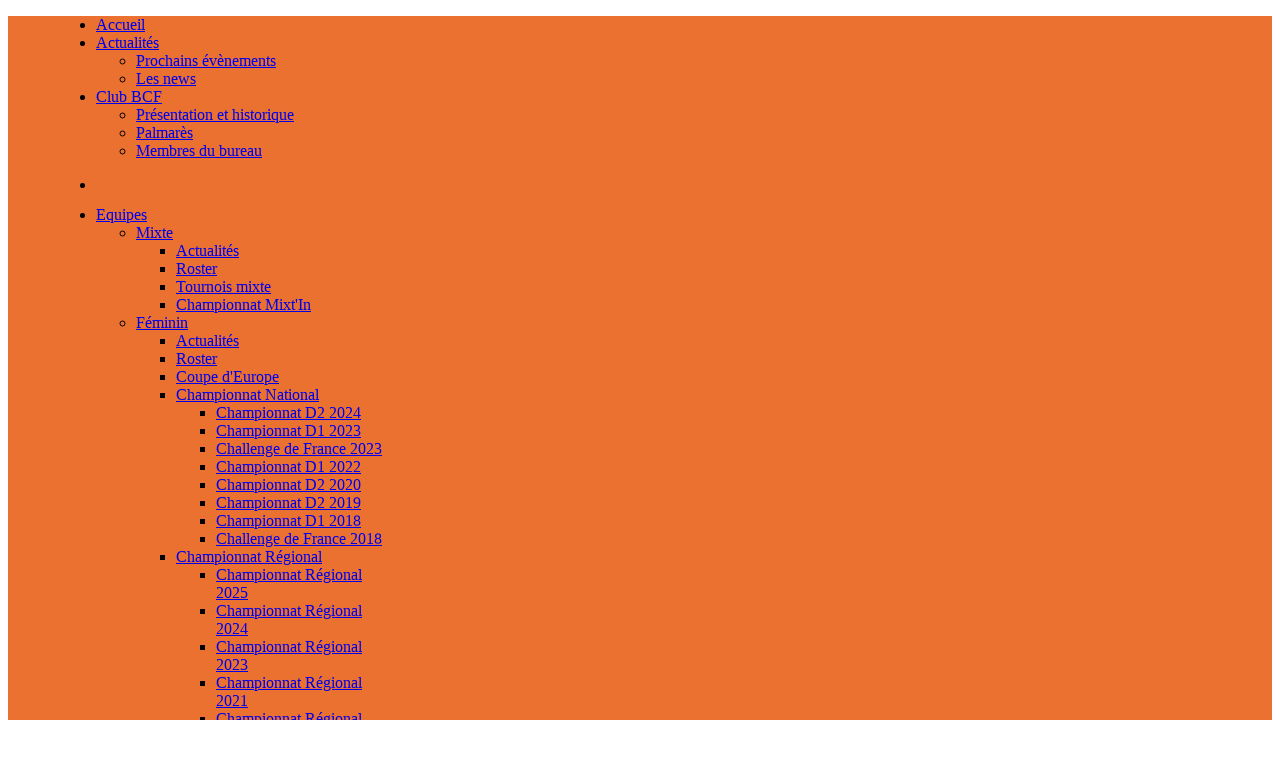

--- FILE ---
content_type: text/html; charset=utf-8
request_url: https://bcf-softball.fr/les-equipes/feminin/actualites?start=64
body_size: 11652
content:
<!DOCTYPE html PUBLIC "-//W3C//DTD XHTML 1.0 Transitional//EN" "http://www.w3.org/TR/xhtml1/DTD/xhtml1-transitional.dtd">
<html prefix="og: http://ogp.me/ns#" xmlns="http://www.w3.org/1999/xhtml" xml:lang="fr-fr" lang="fr-fr" >
<head>
	<base href="https://bcf-softball.fr/les-equipes/feminin/actualites" />
	<meta http-equiv="content-type" content="text/html; charset=utf-8" />
	<meta name="keywords" content="bcf,softball,baseball,club,paris,club sofball, sport" />
	<meta property="og:url" content="https://bcf-softball.fr/les-equipes/feminin/actualites?start=64" />
	<meta property="og:type" content="website" />
	<meta property="og:title" content="Actualités" />
	<meta name="twitter:card" content="summary" />
	<meta name="twitter:title" content="Actualités" />
	<meta name="generator" content="Joomla! - Open Source Content Management" />
	<title>Actualités</title>
	<link href="/les-equipes/feminin?start=64" rel="canonical" />
	<link href="https://cdn.jsdelivr.net/npm/simple-line-icons@2.4.1/css/simple-line-icons.css" rel="stylesheet" type="text/css" />
	<link href="/components/com_k2/css/k2.css?v=2.10.3&b=20200429" rel="stylesheet" type="text/css" />
	<link href="/libraries/gantry/css/grid-12.css" rel="stylesheet" type="text/css" />
	<link href="/templates/rt_diametric/css-compiled/master.css" rel="stylesheet" type="text/css" />
	<link href="/templates/rt_diametric/css/gantry-core.css" rel="stylesheet" type="text/css" />
	<link href="/templates/rt_diametric/css/joomla-core.css" rel="stylesheet" type="text/css" />
	<link href="/templates/rt_diametric/css/overlays.css" rel="stylesheet" type="text/css" />
	<link href="/templates/rt_diametric/css/body-light.css" rel="stylesheet" type="text/css" />
	<link href="/templates/rt_diametric/css/menu-light.css" rel="stylesheet" type="text/css" />
	<link href="/templates/rt_diametric/css/typography.css" rel="stylesheet" type="text/css" />
	<link href="/templates/rt_diametric/css/extensions.css" rel="stylesheet" type="text/css" />
	<link href="/templates/rt_diametric/css/demo-styles.css" rel="stylesheet" type="text/css" />
	<link href="/templates/rt_diametric/css/template.css" rel="stylesheet" type="text/css" />
	<link href="/templates/rt_diametric/css/template-webkit.css" rel="stylesheet" type="text/css" />
	<link href="/templates/rt_diametric/css/fusionmenu.css" rel="stylesheet" type="text/css" />
	<style type="text/css">
#rt-main-container article h2 span, #rt-main-container a, #rt-main-container h1 span, #rt-main-container .module-title .title span,#rt-body-surround .sprocket-lists .sprocket-lists-container li.active .sprocket-lists-title, body #roksearch_results h3, body #roksearch_results a, .item-title, .component-body .thumbnail a {color:#EF915E;}
#rt-navigation, #rt-navigation .rt-menubar ul.menutop li.active {background-color:#ea7130;}
#rt-main-container .readon span, #rt-main-container .readon .button, #rt-main-container .button, #rt-main-container .btn, .component-content .formelm-buttons button, .component-body #imageForm.form-horizontal button, .component-body #uploadform button {background-color:#ea7130;}
#rt-body-surround .box1 .module-surround, #rt-body-surround .box4 .module-surround, .rg-grid-view .tag, .rg-list-view .tag, .rg-detail-slicetag .tag, .rg-detail-filetag .tag  {background-color:#EF915E;}
.menutop .rt-arrow-pointer {border-top-color:#ea6e2b;}
#rt-main-container.body-overlay-light a:hover, #rt-main-container.body-overlay-light .title a:hover span {color:#e86118;}
#rt-main-container.body-overlay-dark a:hover, #rt-main-container.body-overlay-dark .title a:hover span {color:#f6c1a4;}
#rt-body-surround.body-accentoverlay-dark .box1 a, #rt-body-surround.body-accentoverlay-dark .box1 .title span, #rt-body-surround.body-accentoverlay-dark .box4 a, #rt-body-surround.body-accentoverlay-dark .box4 .title span, #rt-body-surround.body-accentoverlay-dark .box5 .title span {color:#f6c1a4;}
#rt-body-surround .box4 .title, #rt-body-surround .box1 .title {text-shadow: -1px 1px 0 #EF915E, -3px 3px 0 rgba(0,0,0,0.15);}
#rt-body-surround .box1 a, #rt-body-surround .box1 a, #rt-body-surround .box1 .title span, #rt-body-surround #rt-top .box4 a, #rt-body-surround #rt-header .box4 a, #rt-body-surround .box4 .title span {color:#f6c1a4;}
#rt-headerblock h1 span, #rt-headerblock .module-title .title span, body #rt-menu ul.menu li a {color:#EF915E;}
#rt-headerblock .readon span, #rt-headerblock .readon .button, #rt-headerblock .button, #rt-headerblock .btn  {background-color:#ea7130;}
#rt-headerblock,#rt-headerblock .sprocket-features-arrows .prev, #rt-headerblock .sprocket-features-arrows .next, .layout-showcase .sprocket-features-pagination li {background-color:#e6e3de;}
#rt-headerblock .title, #rt-headerblock .paneltitle, #rt-headerblock .panelsubtitle, #rt-headerblock .sprocket-features-title {text-shadow: -1px 1px 0 #e6e3de, -3px 3px 0 rgba(0,0,0,0.2);}
#rt-headerblock .box1 .module-surround, #rt-headerblock .box4 .module-surround {background-color:#EF915E;}
#rt-headerblock #rt-top a, #rt-headerblock #rt-header a {color:#EF915E;}
.headerpanel-overlay-light#rt-headerblock #rt-top a:hover, .headerpanel-overlay-light#rt-headerblock #rt-header a:hover {color:#ea7130;}
.headerpanel-overlay-dark#rt-headerblock #rt-top a:hover, .headerpanel-overlay-dark#rt-headerblock #rt-header a:hover {color:#f4b18c;}
#rt-headerblock #rt-top .box1 a, #rt-headerblock #rt-header .box1 a, #rt-headerblock .box1 .title span, #rt-headerblock #rt-top .box4 a, #rt-headerblock #rt-header .box4 a, #rt-headerblock .box4 .title span {color:#f6c1a4;}
#rt-headerblock .box4 .title, #rt-headerblock .box1 .title {text-shadow: -1px 1px 0 #EF915E, -3px 3px 0 rgba(0,0,0,0.15);}
#rt-feature h1 span, #rt-feature .module-title .title span {color:#EF915E;}
#rt-feature .readon span, #rt-feature .readon .button, #rt-feature .button, #rt-feature .btn {background-color:#ea7130;}
#rt-feature {background-color:#9E918C;}
#rt-feature .box1 .module-surround, #rt-feature .box4 .module-surround {background-color:#EF915E;}
#rt-feature a {color:#EF915E;}
#rt-feature .title, #rt-feature .paneltitle, #rt-feature .panelsubtitle {text-shadow: -1px 1px 0 #867771, -3px 3px 0 rgba(0,0,0,0.2);}
#rt-feature .feature-accentoverlay-dark .box1 a, #rt-feature feature-accentoverlay-dark .box1 .title span, #rt-feature .feature-accentoverlay-dark .box4 a, #rt-feature .feature-accentoverlay-dark .box4 .title span {color:#f6c1a4;}
#rt-feature .box1 .title, #rt-feature .box4 .title {text-shadow: -1px 1px 0 #EF915E, -3px 3px 0 rgba(0,0,0,0.2);}
#rt-feature .box1 a, #rt-feature .box4 a, #rt-feature .box1 .title span, #rt-feature #rt-top .box4 a, #rt-feature #rt-header .box4 a, #rt-feature .box4 .title span {color:#f6c1a4;}
#rt-showcase h1 span, #rt-showcase .module-title .title span, #rt-bottom h1 span, #rt-bottom .module-title .title span {color:#EF915E;}
#rt-showcase .readon span, #rt-showcase .readon .button, #rt-showcase .button, #rt-showcase .btn, #rt-bottom .readon span, #rt-bottom .readon .button, #rt-bottom .button, #rt-bottom .btn {background-color:#ea7130;}
#rt-showcase, #rt-bottom {background-color:#282423;}
#rt-showcase .box1 .module-surround, #rt-showcase .box4 .module-surround, #rt-bottom .box1 .module-surround, #rt-bottom .box4 .module-surround, #rt-bottom .bottom-accentoverlay-dark .box1 a, #rt-bottom .bottom-accentoverlay-dark .box4 .title span, #rt-bottom .bottom-accentoverlay-dark .box4 a, #rt-bottom .bottom-accentoverlay-dark .box1 .title span {background-color:#EF915E;}
#rt-showcase .title, #rt-bottom .title, #rt-showcase .paneltitle, #rt-showcase .panelsubtitle, #rt-bottom .paneltitle, #rt-bottom .panelsubtitle {text-shadow: -1px 1px 0 #282423, -3px 3px 0 rgba(0,0,0,0.2);}
#rt-showcase a, #rt-bottom a {color:#EF915E;}
#rt-showcase.showcasepanel-overlay-light a:hover, #rt-bottom.showcasepanel-overlay-light a:hover {color:#ea7130;}
#rt-showcase.showcasepanel-overlay-dark a:hover, #rt-bottom.showcasepanel-overlay-dark a:hover {color:#f4b18c;}
#rt-showcase .box1 a, #rt-showcase .box1 .title span, #rt-showcase .box4 a, #rt-showcase .box4 .title span, #rt-bottom .box1 a, #rt-bottom .box1 .title span, #rt-bottom .box4 a, #rt-bottom .box4 .title span {color:#f6c1a4;}
#rt-showcase .box4 .title, #rt-showcase .box1 .title, #rt-bottom .box4 .title, #rt-bottom .box1 .title {text-shadow: -1px 1px 0 #EF915E, -3px 3px 0 rgba(0,0,0,0.15);}
#rt-footer-surround h1 span, #rt-footer-surround .module-title .title span {color:#EF915E;}
#rt-footer-surround .readon span, #rt-footer-surround .readon .button, #rt-footer-surround .button, #rt-footer-surround .btn {background-color:#ea7130;}
#rt-footer-surround {background-color:#FF823E;}
#rt-footer-surround .box1 .module-surround, #rt-footer-surround .box4 .module-surround {background-color:#EF915E;}
#rt-footer-surround.footerpanel-overlay-light .module-title .title span {color:#ed8147;}
#rt-footer-surround.footerpanel-overlay-dark .module-title .title span {color:#f8d0bb;}
#rt-footer-surround a {color:#fbe0d2;}
#rt-footer-surround.footerpanel-overlay-dark a:hover {color:#f6c1a4;}
#rt-footer-surround.footerpanel-overlay-light a:hover {color:#e86118;}
#rt-footer-surround .title, #rt-footer-surround .paneltitle, #rt-footer-surround .panelsubtitle {text-shadow: -1px 1px 0 #FF823E, -3px 3px 0 rgba(0,0,0,0.15);}
#rt-footer-surround .box1 a, #rt-footer-surround .box1 .title span, #rt-footer-surround .box4 a, #rt-footer-surround .box4 .title span {color:#f6c1a4;}
#rt-footer-surround .box4 .title, #rt-footer-surround .box1 .title {text-shadow: -1px 1px 0 #EF915E, -3px 3px 0 rgba(0,0,0,0.15);}

	</style>
	<script type="application/json" class="joomla-script-options new">{"system.paths":{"root":"","base":""}}</script>
	<script src="/media/jui/js/jquery.min.js?c0eaa2c704cebae4582b919ecdea1f5c" type="text/javascript"></script>
	<script src="/media/jui/js/jquery-noconflict.js?c0eaa2c704cebae4582b919ecdea1f5c" type="text/javascript"></script>
	<script src="/media/jui/js/jquery-migrate.min.js?c0eaa2c704cebae4582b919ecdea1f5c" type="text/javascript"></script>
	<script src="/media/k2/assets/js/k2.frontend.js?v=2.10.3&b=20200429&sitepath=/" type="text/javascript"></script>
	<script src="/media/jui/js/bootstrap.min.js?c0eaa2c704cebae4582b919ecdea1f5c" type="text/javascript"></script>
	<script src="/media/system/js/mootools-core.js?c0eaa2c704cebae4582b919ecdea1f5c" type="text/javascript"></script>
	<script src="/media/system/js/core.js?c0eaa2c704cebae4582b919ecdea1f5c" type="text/javascript"></script>
	<script src="/media/system/js/mootools-more.js?c0eaa2c704cebae4582b919ecdea1f5c" type="text/javascript"></script>
	<script src="/libraries/gantry/js/gantry-totop.js" type="text/javascript"></script>
	<script src="/libraries/gantry/js/gantry-smartload.js" type="text/javascript"></script>
	<script src="/libraries/gantry/js/gantry-buildspans.js" type="text/javascript"></script>
	<script src="/libraries/gantry/js/gantry-inputs.js" type="text/javascript"></script>
	<script src="/libraries/gantry/js/browser-engines.js" type="text/javascript"></script>
	<script src="/templates/rt_diametric/js/load-transition.js" type="text/javascript"></script>
	<script src="/modules/mod_roknavmenu/themes/fusion/js/fusion.js" type="text/javascript"></script>
	<script type="text/javascript">
jQuery(function($){ $(".hasTooltip").tooltip({"html": true,"container": "body"}); });window.addEvent('domready', function() {new GantrySmartLoad({'offset': {'x': 200, 'y': 200}, 'placeholder': '/templates/rt_diametric/images/blank.gif', 'exclusion': ['']}); });
			window.addEvent('domready', function() {
				var modules = ['rt-block'];
				var header = ['h3','h2:not(.itemTitle)','h1'];
				GantryBuildSpans(modules, header);
			});
		InputsExclusion.push('.content_vote','#rt-popup','#rt-popuplogin','#vmMainPage','#community-wrap')window.addEvent("domready", function(){ if (typeof SmoothScroll != "undefined") new SmoothScroll(); else new Fx.SmoothScroll(); });            window.addEvent('domready', function() {
                new Fusion('ul.menutop', {
                    pill: 0,
                    effect: 'slide and fade',
                    opacity:  1,
                    hideDelay:  500,
                    centered:  0,
                    tweakInitial: {'x': -8, 'y': -6},
                    tweakSubsequent: {'x':  -8, 'y':  -11},
                    tweakSizes: {'width': 18, 'height': 20},
                    menuFx: {duration:  300, transition: Fx.Transitions.Circ.easeOut},
                    pillFx: {duration:  400, transition: Fx.Transitions.Back.easeOut}
                });
            });
            
	</script>
</head>
	<body  class="presets-preset1 logostyle-style1 textshadow-1 font-family-diametric font-size-is-default logo-type-diametric menu-type-fusionmenu menu-fusionmenu-position-navigation-b inputstyling-enabled-1 typography-style-light col12 option-com-k2 menu-actualites ">
		<div id="rt-page-surround">
			<div id="rt-headerblock" class="headerpanel-overlay-light"><div id="rt-headerblock2" class="headerpanel-pattern-paint-splatter"><div id="rt-headerblock3" class="headerpanel-accentoverlay-dark">
				<div id="rt-top-surround" >
															<div id="rt-drawer">
						<div class="rt-container">
														<div class="clear"></div>
						</div>
					</div>
														</div>
								<div id="rt-navigation" class="menu-overlay-light"><div id="rt-navigation2"><div id="rt-navigation3" >
					<div class="rt-container">
						
<div class="rt-grid-12 rt-alpha rt-omega">
    	<div class="rt-block menu-block">
		<div class="rt-fusionmenu">
<div class="nopill">
<div class="rt-menubar">
    <ul class="menutop level1 "  style="margin-left: 48px;">
                        <li class="item435 root" >
                        <span class="rt-arrow-pointer"></span>
                                    	                <a class="orphan item bullet" href="/"  >
                                            <span>
                                        <span>
                                        Accueil                                                            </span>
                                            </span>
                                    </a>
            
                    </li>
                                <li class="item670 parent root" >
                        <span class="rt-arrow-pointer"></span>
                                    	                <a class="daddy item bullet" href="/actualites"  >
                                            <span>
                                        <span>
                                        Actualités                                                            <span class="daddyicon"></span>
                                        </span>
                                            </span>
                                    </a>
            
                                                <div class="fusion-submenu-wrapper level2  " style="width:180px;">
                        
                        <ul class="level2" style="width:180px;">
                                                                                                        <li class="item527" >
                                    	                <a class="orphan item bullet" href="/actualites/prochains-evenements"  >
                                        <span>
                                        Prochains évènements                                                            </span>
                                    </a>
            
                    </li>
                                                                                                                                                <li class="item528" >
                                    	                <a class="orphan item bullet" href="/actualites/les-news"  >
                                        <span>
                                        Les news                                                             </span>
                                    </a>
            
                    </li>
                                                                                            </ul>

                                                <div class="drop-bot"></div>
                    </div>
                                    </li>
                                <li class="item498 parent root" >
                        <span class="rt-arrow-pointer"></span>
                                    	                <a class="daddy item bullet" href="/club"  >
                                            <span>
                                        <span>
                                        Club BCF                                                            <span class="daddyicon"></span>
                                        </span>
                                            </span>
                                    </a>
            
                                                <div class="fusion-submenu-wrapper level2  " style="width:180px;">
                        
                        <ul class="level2" style="width:180px;">
                                                                                                        <li class="item499" >
                                    	                <a class="orphan item bullet" href="/club/presentation-et-historique"  >
                                        <span>
                                        Présentation et historique                                                            </span>
                                    </a>
            
                    </li>
                                                                                                                                                <li class="item500" >
                                    	                <a class="orphan item bullet" href="/club/palmares-et-classement"  >
                                        <span>
                                        Palmarès                                                            </span>
                                    </a>
            
                    </li>
                                                                                                                                                <li class="item501" >
                                    	                <a class="orphan item bullet" href="/club/membres-du-bureau"  >
                                        <span>
                                        Membres du bureau                                                            </span>
                                    </a>
            
                    </li>
                                                                                            </ul>

                                                <div class="drop-bot"></div>
                    </div>
                                    </li>
                        
	   <li class="item495 root menu-module" >
		       <div class="fusion-module ">
		        

<div class="custom"  >
	<p><a href="/./" title="Accueil"><img class="logo-module" src="/images/bcf-logo1.png" border="0" alt="" /></a></p></div>
    </div>
		   </li>
                                <li class="item502 parent active root" >
                        <span class="rt-arrow-pointer"></span>
                                    	                <a class="daddy item bullet" href="/les-equipes"  >
                                            <span>
                                        <span>
                                        Equipes                                                            <span class="daddyicon"></span>
                                        </span>
                                            </span>
                                    </a>
            
                                                <div class="fusion-submenu-wrapper level2  " style="width:180px;">
                        
                        <ul class="level2" style="width:180px;">
                                                                                                        <li class="item503 parent" >
                                    	                <a class="daddy item bullet" href="/les-equipes/mixte"  >
                                        <span>
                                        Mixte                                                            </span>
                                    </a>
            
                                                <div class="fusion-submenu-wrapper level3  " style="width:180px;">
                        
                        <ul class="level3" style="width:180px;">
                                                                                                        <li class="item513" >
                                    	                <a class="orphan item bullet" href="/les-equipes/mixte/actualites"  >
                                        <span>
                                        Actualités                                                            </span>
                                    </a>
            
                    </li>
                                                                                                                                                <li class="item592" >
                                    	                <a class="orphan item bullet" href="/les-equipes/mixte/trombinoscope"  >
                                        <span>
                                        Roster                                                            </span>
                                    </a>
            
                    </li>
                                                                                                                                                <li class="item635" >
                                    	                <a class="orphan item bullet" href="/les-equipes/mixte/tournois-mixte"  >
                                        <span>
                                        Tournois mixte                                                            </span>
                                    </a>
            
                    </li>
                                                                                                                                                <li class="item636" >
                                    	                <a class="orphan item bullet" href="/les-equipes/mixte/championnat-mixt-in"  >
                                        <span>
                                        Championnat Mixt&#039;In                                                            </span>
                                    </a>
            
                    </li>
                                                                                            </ul>

                                                <div class="drop-bot"></div>
                    </div>
                                    </li>
                                                                                                                                                <li class="item504 parent active" >
                                    	                <a class="daddy item bullet" href="/les-equipes/feminin"  >
                                        <span>
                                        Féminin                                                            </span>
                                    </a>
            
                                                <div class="fusion-submenu-wrapper level3  " style="width:180px;">
                        
                        <ul class="level3" style="width:180px;">
                                                                                                        <li class="item671 active" >
                                    	                <a class="orphan item bullet" href="/les-equipes/feminin/actualites"  >
                                        <span>
                                        Actualités                                                            </span>
                                    </a>
            
                    </li>
                                                                                                                                                <li class="item591" >
                                    	                <a class="orphan item bullet" href="/les-equipes/feminin/trombinoscope"  >
                                        <span>
                                        Roster                                                            </span>
                                    </a>
            
                    </li>
                                                                                                                                                <li class="item644" >
                                    	                <a class="orphan item bullet" href="/les-equipes/feminin/coupe-d-europe"  >
                                        <span>
                                        Coupe d&#039;Europe                                                            </span>
                                    </a>
            
                    </li>
                                                                                                                                                <li class="item692 parent" >
                                    	                <a class="daddy item bullet" href="/les-equipes/feminin/championnat-national"  >
                                        <span>
                                        Championnat National                                                            </span>
                                    </a>
            
                                                <div class="fusion-submenu-wrapper level4  " style="width:180px;">
                        
                        <ul class="level4" style="width:180px;">
                                                                                                        <li class="item739" >
                                    	                <a class="orphan item bullet" href="/les-equipes/feminin/championnat-national/championnat-de-france-d1-2024"  >
                                        <span>
                                        Championnat D2 2024                                                            </span>
                                    </a>
            
                    </li>
                                                                                                                                                <li class="item736" >
                                    	                <a class="orphan item bullet" href="/les-equipes/feminin/championnat-national/championnat-de-france-d1-2023"  >
                                        <span>
                                        Championnat D1 2023                                                            </span>
                                    </a>
            
                    </li>
                                                                                                                                                <li class="item738" >
                                    	                <a class="orphan item bullet" href="/les-equipes/feminin/championnat-national/challengede-france-menu-2023"  >
                                        <span>
                                        Challenge de France 2023                                                            </span>
                                    </a>
            
                    </li>
                                                                                                                                                <li class="item734" >
                                    	                <a class="orphan item bullet" href="/les-equipes/feminin/championnat-national/championnat-de-france-d1-2022"  >
                                        <span>
                                        Championnat D1 2022                                                            </span>
                                    </a>
            
                    </li>
                                                                                                                                                <li class="item696" >
                                    	                <a class="orphan item bullet" href="/les-equipes/feminin/championnat-national/championnat-de-france-d2-2020"  >
                                        <span>
                                        Championnat D2 2020                                                            </span>
                                    </a>
            
                    </li>
                                                                                                                                                <li class="item693" >
                                    	                <a class="orphan item bullet" href="/les-equipes/feminin/championnat-national/championnat-de-france-d2-2019"  >
                                        <span>
                                        Championnat D2 2019                                                            </span>
                                    </a>
            
                    </li>
                                                                                                                                                <li class="item637" >
                                    	                <a class="orphan item bullet" href="/les-equipes/feminin/championnat-national/resultats-championnat-national"  >
                                        <span>
                                        Championnat D1 2018                                                            </span>
                                    </a>
            
                    </li>
                                                                                                                                                <li class="item645" >
                                    	                <a class="orphan item bullet" href="/les-equipes/feminin/championnat-national/challenge-de-france"  >
                                        <span>
                                        Challenge de France 2018                                                            </span>
                                    </a>
            
                    </li>
                                                                                            </ul>

                                                <div class="drop-bot"></div>
                    </div>
                                    </li>
                                                                                                                                                <li class="item595 parent" >
                                    	                <a class="daddy item bullet" href="/les-equipes/feminin/regional"  >
                                        <span>
                                        Championnat Régional                                                            </span>
                                    </a>
            
                                                <div class="fusion-submenu-wrapper level4  " style="width:180px;">
                        
                        <ul class="level4" style="width:180px;">
                                                                                                        <li class="item742" >
                                    	                <a class="orphan item bullet" href="/les-equipes/feminin/regional/championnat-regional-2025"  >
                                        <span>
                                        Championnat Régional 2025                                                            </span>
                                    </a>
            
                    </li>
                                                                                                                                                <li class="item740" >
                                    	                <a class="orphan item bullet" href="/les-equipes/feminin/regional/championnat-regional-2024"  >
                                        <span>
                                        Championnat Régional 2024                                                            </span>
                                    </a>
            
                    </li>
                                                                                                                                                <li class="item737" >
                                    	                <a class="orphan item bullet" href="/les-equipes/feminin/regional/championnat-regional-2023"  >
                                        <span>
                                        Championnat Régional 2023                                                            </span>
                                    </a>
            
                    </li>
                                                                                                                                                <li class="item715" >
                                    	                <a class="orphan item bullet" href="/les-equipes/feminin/regional/championnat-regional-2021"  >
                                        <span>
                                        Championnat Régional 2021                                                            </span>
                                    </a>
            
                    </li>
                                                                                                                                                <li class="item711" >
                                    	                <a class="orphan item bullet" href="/les-equipes/feminin/regional/regional-2020"  >
                                        <span>
                                        Championnat Régional 2020                                                            </span>
                                    </a>
            
                    </li>
                                                                                                                                                <li class="item710" >
                                    	                <a class="orphan item bullet" href="/les-equipes/feminin/regional/regional-2019"  >
                                        <span>
                                        Championnat Régional 2019                                                            </span>
                                    </a>
            
                    </li>
                                                                                            </ul>

                                                <div class="drop-bot"></div>
                    </div>
                                    </li>
                                                                                                                                                <li class="item620" >
                                    	                <a class="orphan item bullet" href="/les-equipes/feminin/winter-league"  >
                                        <span>
                                        Winter League                                                            </span>
                                    </a>
            
                    </li>
                                                                                            </ul>

                                                <div class="drop-bot"></div>
                    </div>
                                    </li>
                                                                                                                                                <li class="item505 parent" >
                                    	                <a class="daddy item bullet" href="/les-equipes/masculin"  >
                                        <span>
                                        Masculin                                                            </span>
                                    </a>
            
                                                <div class="fusion-submenu-wrapper level3  " style="width:180px;">
                        
                        <ul class="level3" style="width:180px;">
                                                                                                        <li class="item515" >
                                    	                <a class="orphan item bullet" href="/les-equipes/masculin/actu-mascu"  >
                                        <span>
                                        Actualités                                                            </span>
                                    </a>
            
                    </li>
                                                                                                                                                <li class="item593" >
                                    	                <a class="orphan item bullet" href="/les-equipes/masculin/trombinoscope"  >
                                        <span>
                                        Roster                                                            </span>
                                    </a>
            
                    </li>
                                                                                                                                                <li class="item603" >
                                    	                <a class="orphan item bullet" href="/les-equipes/masculin/national"  >
                                        <span>
                                        Championnat National                                                            </span>
                                    </a>
            
                    </li>
                                                                                                                                                <li class="item596" >
                                    	                <a class="orphan item bullet" href="/les-equipes/masculin/regional"  >
                                        <span>
                                        Championnat Régional                                                            </span>
                                    </a>
            
                    </li>
                                                                                            </ul>

                                                <div class="drop-bot"></div>
                    </div>
                                    </li>
                                                                                                                                                <li class="item708 parent" >
                                    	                <a class="daddy item bullet" href="/les-equipes/bb5-et-jeunes"  >
                                        <span>
                                        BB5 et Jeunes                                                            </span>
                                    </a>
            
                                                <div class="fusion-submenu-wrapper level3  " style="width:180px;">
                        
                        <ul class="level3" style="width:180px;">
                                                                                                        <li class="item709" >
                                    	                <a class="orphan item bullet" href="/les-equipes/bb5-et-jeunes/actu-bb5"  >
                                        <span>
                                        Actualités                                                            </span>
                                    </a>
            
                    </li>
                                                                                                                                                <li class="item735" >
                                    	                <a class="orphan item bullet" href="/les-equipes/bb5-et-jeunes/open-12u-2022"  >
                                        <span>
                                        Open 12U 2022                                                            </span>
                                    </a>
            
                    </li>
                                                                                            </ul>

                                                <div class="drop-bot"></div>
                    </div>
                                    </li>
                                                                                            </ul>

                                                <div class="drop-bot"></div>
                    </div>
                                    </li>
                                <li class="item669 root" >
                        <span class="rt-arrow-pointer"></span>
                                    	                <a class="orphan item bullet" href="/galerie"  >
                                            <span>
                                        <span>
                                        Galerie                                                            </span>
                                            </span>
                                    </a>
            
                    </li>
                                <li class="item507 parent root" >
                        <span class="rt-arrow-pointer"></span>
                                    	                <a class="daddy item bullet" href="/infos-pratiques"  >
                                            <span>
                                        <span>
                                        Infos pratiques                                                            <span class="daddyicon"></span>
                                        </span>
                                            </span>
                                    </a>
            
                                                <div class="fusion-submenu-wrapper level2  " style="width:180px;">
                        
                        <ul class="level2" style="width:180px;">
                                                                                                        <li class="item508" >
                                    	                <a class="orphan item bullet" href="/infos-pratiques/nous-contacter"  >
                                        <span>
                                        Nous contacter                                                            </span>
                                    </a>
            
                    </li>
                                                                                                                                                <li class="item510" >
                                    	                <a class="orphan item bullet" href="/infos-pratiques/le-bcf-recrute"  >
                                        <span>
                                        Le BCF Recrute                                                            </span>
                                    </a>
            
                    </li>
                                                                                                                                                <li class="item509" >
                                    	                <a class="orphan item bullet" href="https://www.facebook.com/groups/8963480604/" target="_blank" >
                                        <span>
                                        Page facebook                                                            </span>
                                    </a>
            
                    </li>
                                                                                                                                                <li class="item712" >
                                    	                <a class="orphan item bullet" href="https://www.instagram.com/bcfparissoftball/?hl=en" target="_blank" >
                                        <span>
                                        Page Instagram                                                            </span>
                                    </a>
            
                    </li>
                                                                                                                                                <li class="item599" >
                                    	                <a class="orphan item bullet" href="http://www.youtube.com/channel/UCf-Zs7JgbNLK6tYIDeNk8kA" target="_blank" >
                                        <span>
                                        Page youtube                                                            </span>
                                    </a>
            
                    </li>
                                                                                                                                                <li class="item619" >
                                    	                <a class="orphan item bullet" href="https://youtu.be/O2z0P7Duh3s?list=PLO4igRj-1ZMQCYo5h-ECfNNA7slrKbv6J" target="_blank" >
                                        <span>
                                        Vidéos ECWCW 2015                                                            </span>
                                    </a>
            
                    </li>
                                                                                                                                                <li class="item597" >
                                    	                <a class="orphan item bullet" href="/infos-pratiques/les-regles-du-softball"  >
                                        <span>
                                        Les règles du Softball                                                            </span>
                                    </a>
            
                    </li>
                                                                                                                                                <li class="item512" >
                                    	                <a class="orphan item bullet" href="/infos-pratiques/lieux-d-entrainements"  >
                                        <span>
                                        Lieux d&#039;entrainements                                                            </span>
                                    </a>
            
                    </li>
                                                                                                                                                <li class="item598" >
                                    	                <a class="orphan item bullet" href="/infos-pratiques/liens-utiles"  >
                                        <span>
                                        Liens utiles                                                            </span>
                                    </a>
            
                    </li>
                                                                                                                                                <li class="item713" >
                                    	                <a class="orphan item bullet" href="/infos-pratiques/naviguer-sur-le-site"  >
                                        <span>
                                        Naviguer sur le site                                                            </span>
                                    </a>
            
                    </li>
                                                                                            </ul>

                                                <div class="drop-bot"></div>
                    </div>
                                    </li>
                    </ul>
</div>
<div class="clear"></div>
</div>
</div>		<div class="clear"></div>
	</div>
	
</div>
						<div class="clear"></div>
					</div>
				</div></div></div>
												<div id="rt-header">
					<div class="rt-container">
						<div class="rt-grid-12 rt-alpha rt-omega">
                        <div class="rt-block">
            	<div class="module-surround">
										<div class="module-content">
	                	
<div class="breadcrumbs">
<span class="showHere">Vous êtes ici : </span><a href="/" class="pathway">Accueil</a><span class="separator-item"> <img src="/media/system/images/arrow.png" alt="" /> </span><a href="/les-equipes" class="pathway">Equipes</a><span class="separator-item"> <img src="/media/system/images/arrow.png" alt="" /> </span><a href="/les-equipes/feminin" class="pathway">Féminin</a><span class="separator-item"> <img src="/media/system/images/arrow.png" alt="" /> </span><span class="no-link">Actualités</span></div>
						<div class="clear"></div>
					</div>
				</div>
				            </div>
        	
</div>
						<div class="clear"></div>
					</div>
				</div>
							</div></div></div>
			<div id="rt-transition" class="rt-hidden">
												<div id="rt-main-container" class="body-overlay-light">
					<div id="rt-body-surround" class="body-accentoverlay-dark">
						<div class="rt-container">
																																		              
<div id="rt-main" class="mb12">
	<div class="rt-container">
		<div class="rt-grid-12">
			<div id="rt-main-column">
												<div class="rt-block component-block">
					<div id="rt-mainbody">
						<div class="component-content rt-joomla">
							
<!-- Start K2 Category Layout -->
<div id="k2Container" class="itemListView">
    
    
        <!-- Blocks for current category and subcategories -->
    <div class="itemListCategoriesBlock">
        
            </div>
    
        <!-- Item list -->
    <div class="itemList">
                <!-- Leading items -->
        <div id="itemListLeading">
                                    <div class="itemContainer" style="width:50.0%;">
                
<!-- Start K2 Item Layout -->
<div class="catItemView groupLeading">
    <!-- Plugins: BeforeDisplay -->
    
    <!-- K2 Plugins: K2BeforeDisplay -->
    
    <div class="catItemHeader">
        
                <!-- Item title -->
        <h3 class="catItemTitle">
            
                        <a href="/les-equipes/feminin/item/199-feminin-2017-d1-j6">
                [FEMININ] D1 - Journée 6            </a>
            
                    </h3>
        
            </div>

    <!-- Plugins: AfterDisplayTitle -->
    
    <!-- K2 Plugins: K2AfterDisplayTitle -->
    
    
    <div class="catItemBody">
        <!-- Plugins: BeforeDisplayContent -->
        
        <!-- K2 Plugins: K2BeforeDisplayContent -->
        
        
                <!-- Item introtext -->
        <div class="catItemIntroText">
            <p style="text-align: center;"><img src="/images/2017/Parisj6/IMG_3951s.JPG" border="0" alt="" /></p>
<p class="MsoNormal" style="text-align: center;"><strong> Le BCF gagne sa place aux play-offs</strong></p>
        </div>
        
        <div class="clr"></div>

        
        <!-- Plugins: AfterDisplayContent -->
        
        <!-- K2 Plugins: K2AfterDisplayContent -->
        
        <div class="clr"></div>
    </div>

    
    <div class="clr"></div>

    
    
    <div class="clr"></div>

    
        <!-- Item "read more..." link -->
    <div class="catItemReadMore">
        <a class="k2ReadMore" href="/les-equipes/feminin/item/199-feminin-2017-d1-j6">
            En savoir plus...        </a>
    </div>
    
    <div class="clr"></div>

    
    <!-- Plugins: AfterDisplay -->
    
    <!-- K2 Plugins: K2AfterDisplay -->
    
    <div class="clr"></div>
</div>
<!-- End K2 Item Layout -->
            </div>
                                                <div class="itemContainer itemContainerLast" style="width:50.0%;">
                
<!-- Start K2 Item Layout -->
<div class="catItemView groupLeading">
    <!-- Plugins: BeforeDisplay -->
    
    <!-- K2 Plugins: K2BeforeDisplay -->
    
    <div class="catItemHeader">
        
                <!-- Item title -->
        <h3 class="catItemTitle">
            
                        <a href="/les-equipes/feminin/item/197-feminin-2017-idf-j4">
                [FEMININ] Regional IdF - J4            </a>
            
                    </h3>
        
            </div>

    <!-- Plugins: AfterDisplayTitle -->
    
    <!-- K2 Plugins: K2AfterDisplayTitle -->
    
    
    <div class="catItemBody">
        <!-- Plugins: BeforeDisplayContent -->
        
        <!-- K2 Plugins: K2BeforeDisplayContent -->
        
        
                <!-- Item introtext -->
        <div class="catItemIntroText">
            <p style="text-align: center;"><img src="/images/2017/IMG_3753s.JPG" border="0" alt="" width="415" height="415" /></p>
<p class="MsoNormal" style="text-align: center;"><span style="mso-ansi-language: FR;">Du soleil à Mortemart Beach<br /></span></p>
        </div>
        
        <div class="clr"></div>

        
        <!-- Plugins: AfterDisplayContent -->
        
        <!-- K2 Plugins: K2AfterDisplayContent -->
        
        <div class="clr"></div>
    </div>

    
    <div class="clr"></div>

    
    
    <div class="clr"></div>

    
        <!-- Item "read more..." link -->
    <div class="catItemReadMore">
        <a class="k2ReadMore" href="/les-equipes/feminin/item/197-feminin-2017-idf-j4">
            En savoir plus...        </a>
    </div>
    
    <div class="clr"></div>

    
    <!-- Plugins: AfterDisplay -->
    
    <!-- K2 Plugins: K2AfterDisplay -->
    
    <div class="clr"></div>
</div>
<!-- End K2 Item Layout -->
            </div>
                        <div class="clr"></div>
                                                <div class="itemContainer" style="width:50.0%;">
                
<!-- Start K2 Item Layout -->
<div class="catItemView groupLeading">
    <!-- Plugins: BeforeDisplay -->
    
    <!-- K2 Plugins: K2BeforeDisplay -->
    
    <div class="catItemHeader">
        
                <!-- Item title -->
        <h3 class="catItemTitle">
            
                        <a href="/les-equipes/feminin/item/196-feminin-2017-d1-j5">
                [FEMININ] D1 - Journée 5            </a>
            
                    </h3>
        
            </div>

    <!-- Plugins: AfterDisplayTitle -->
    
    <!-- K2 Plugins: K2AfterDisplayTitle -->
    
    
    <div class="catItemBody">
        <!-- Plugins: BeforeDisplayContent -->
        
        <!-- K2 Plugins: K2BeforeDisplayContent -->
        
        
                <!-- Item introtext -->
        <div class="catItemIntroText">
            <p style="text-align: center;"><img src="/images/2017/grenoble/IMG-20170513-WA0005s.jpg" border="0" alt="" /></p>
<p class="MsoNormal" style="text-align: center;">Week-end "Hit by Pitch" à Grenoble</p>
        </div>
        
        <div class="clr"></div>

        
        <!-- Plugins: AfterDisplayContent -->
        
        <!-- K2 Plugins: K2AfterDisplayContent -->
        
        <div class="clr"></div>
    </div>

    
    <div class="clr"></div>

    
    
    <div class="clr"></div>

    
        <!-- Item "read more..." link -->
    <div class="catItemReadMore">
        <a class="k2ReadMore" href="/les-equipes/feminin/item/196-feminin-2017-d1-j5">
            En savoir plus...        </a>
    </div>
    
    <div class="clr"></div>

    
    <!-- Plugins: AfterDisplay -->
    
    <!-- K2 Plugins: K2AfterDisplay -->
    
    <div class="clr"></div>
</div>
<!-- End K2 Item Layout -->
            </div>
                                                <div class="itemContainer itemContainerLast" style="width:50.0%;">
                
<!-- Start K2 Item Layout -->
<div class="catItemView groupLeading">
    <!-- Plugins: BeforeDisplay -->
    
    <!-- K2 Plugins: K2BeforeDisplay -->
    
    <div class="catItemHeader">
        
                <!-- Item title -->
        <h3 class="catItemTitle">
            
                        <a href="/les-equipes/feminin/item/195-feminin-2017-idf-j3">
                [FEMININ] Regional IdF - J3            </a>
            
                    </h3>
        
            </div>

    <!-- Plugins: AfterDisplayTitle -->
    
    <!-- K2 Plugins: K2AfterDisplayTitle -->
    
    
    <div class="catItemBody">
        <!-- Plugins: BeforeDisplayContent -->
        
        <!-- K2 Plugins: K2BeforeDisplayContent -->
        
        
                <!-- Item introtext -->
        <div class="catItemIntroText">
            <p style="text-align: center;"><img src="/images/2017/2017-05-07 13.52.11s.jpg" border="0" alt="" /></p>
<p class="MsoNormal" style="text-align: center;"><span style="mso-ansi-language: FR;">"La Bâche" is back...<br /></span></p>
        </div>
        
        <div class="clr"></div>

        
        <!-- Plugins: AfterDisplayContent -->
        
        <!-- K2 Plugins: K2AfterDisplayContent -->
        
        <div class="clr"></div>
    </div>

    
    <div class="clr"></div>

    
    
    <div class="clr"></div>

    
        <!-- Item "read more..." link -->
    <div class="catItemReadMore">
        <a class="k2ReadMore" href="/les-equipes/feminin/item/195-feminin-2017-idf-j3">
            En savoir plus...        </a>
    </div>
    
    <div class="clr"></div>

    
    <!-- Plugins: AfterDisplay -->
    
    <!-- K2 Plugins: K2AfterDisplay -->
    
    <div class="clr"></div>
</div>
<!-- End K2 Item Layout -->
            </div>
                        <div class="clr"></div>
                                    <div class="clr"></div>
        </div>
        
                <!-- Primary items -->
        <div id="itemListPrimary">
                                    <div class="itemContainer" style="width:50.0%;">
                
<!-- Start K2 Item Layout -->
<div class="catItemView groupPrimary">
    <!-- Plugins: BeforeDisplay -->
    
    <!-- K2 Plugins: K2BeforeDisplay -->
    
    <div class="catItemHeader">
        
                <!-- Item title -->
        <h3 class="catItemTitle">
            
                        <a href="/les-equipes/feminin/item/194-feminin-2017-d1-j4">
                [FEMININ] D1 - Journée 4            </a>
            
                    </h3>
        
            </div>

    <!-- Plugins: AfterDisplayTitle -->
    
    <!-- K2 Plugins: K2AfterDisplayTitle -->
    
    
    <div class="catItemBody">
        <!-- Plugins: BeforeDisplayContent -->
        
        <!-- K2 Plugins: K2BeforeDisplayContent -->
        
        
                <!-- Item introtext -->
        <div class="catItemIntroText">
            <p style="text-align: center;"><img src="/images/2017/IMG-20170424-WA0000sm.jpg" alt="" border="0" /></p>
<p class="MsoNormal" style="text-align: center;"> <span lang="FR" style="mso-ansi-language: FR;">« Je vous dis qu’il y a un microclimat à Montpellier »</span></p>
        </div>
        
        <div class="clr"></div>

        
        <!-- Plugins: AfterDisplayContent -->
        
        <!-- K2 Plugins: K2AfterDisplayContent -->
        
        <div class="clr"></div>
    </div>

    
    <div class="clr"></div>

    
    
    <div class="clr"></div>

    
        <!-- Item "read more..." link -->
    <div class="catItemReadMore">
        <a class="k2ReadMore" href="/les-equipes/feminin/item/194-feminin-2017-d1-j4">
            En savoir plus...        </a>
    </div>
    
    <div class="clr"></div>

    
    <!-- Plugins: AfterDisplay -->
    
    <!-- K2 Plugins: K2AfterDisplay -->
    
    <div class="clr"></div>
</div>
<!-- End K2 Item Layout -->
            </div>
                                                <div class="itemContainer itemContainerLast" style="width:50.0%;">
                
<!-- Start K2 Item Layout -->
<div class="catItemView groupPrimary">
    <!-- Plugins: BeforeDisplay -->
    
    <!-- K2 Plugins: K2BeforeDisplay -->
    
    <div class="catItemHeader">
        
                <!-- Item title -->
        <h3 class="catItemTitle">
            
                        <a href="/les-equipes/feminin/item/193-feminin-2017-idf-j2">
                [FEMININ] Regional IdF - J2            </a>
            
                    </h3>
        
            </div>

    <!-- Plugins: AfterDisplayTitle -->
    
    <!-- K2 Plugins: K2AfterDisplayTitle -->
    
    
    <div class="catItemBody">
        <!-- Plugins: BeforeDisplayContent -->
        
        <!-- K2 Plugins: K2BeforeDisplayContent -->
        
        
                <!-- Item introtext -->
        <div class="catItemIntroText">
            <p style="text-align: center;"><img src="/images/2017/DSC_0294small.JPG" border="0" alt="" /></p>
<p class="MsoNormal" style="text-align: center;"><span style="mso-ansi-language: FR;">Journée au soleil...<br /></span></p>
        </div>
        
        <div class="clr"></div>

        
        <!-- Plugins: AfterDisplayContent -->
        
        <!-- K2 Plugins: K2AfterDisplayContent -->
        
        <div class="clr"></div>
    </div>

    
    <div class="clr"></div>

    
    
    <div class="clr"></div>

    
        <!-- Item "read more..." link -->
    <div class="catItemReadMore">
        <a class="k2ReadMore" href="/les-equipes/feminin/item/193-feminin-2017-idf-j2">
            En savoir plus...        </a>
    </div>
    
    <div class="clr"></div>

    
    <!-- Plugins: AfterDisplay -->
    
    <!-- K2 Plugins: K2AfterDisplay -->
    
    <div class="clr"></div>
</div>
<!-- End K2 Item Layout -->
            </div>
                        <div class="clr"></div>
                                                <div class="itemContainer" style="width:50.0%;">
                
<!-- Start K2 Item Layout -->
<div class="catItemView groupPrimary">
    <!-- Plugins: BeforeDisplay -->
    
    <!-- K2 Plugins: K2BeforeDisplay -->
    
    <div class="catItemHeader">
        
                <!-- Item title -->
        <h3 class="catItemTitle">
            
                        <a href="/les-equipes/feminin/item/192-feminin-2017-idf-j1">
                [FEMININ] Regional IdF - J1 - Le Classico            </a>
            
                    </h3>
        
            </div>

    <!-- Plugins: AfterDisplayTitle -->
    
    <!-- K2 Plugins: K2AfterDisplayTitle -->
    
    
    <div class="catItemBody">
        <!-- Plugins: BeforeDisplayContent -->
        
        <!-- K2 Plugins: K2BeforeDisplayContent -->
        
        
                <!-- Item introtext -->
        <div class="catItemIntroText">
            <p style="text-align: center;"><img src="/images/2017/IMG-20170409-WA0005sm.jpg" border="0" alt="" /></p>
<p class="MsoNormal" style="text-align: center;"><span style="mso-ansi-language: FR;">Le Cookie du MVP<br /></span></p>
        </div>
        
        <div class="clr"></div>

        
        <!-- Plugins: AfterDisplayContent -->
        
        <!-- K2 Plugins: K2AfterDisplayContent -->
        
        <div class="clr"></div>
    </div>

    
    <div class="clr"></div>

    
    
    <div class="clr"></div>

    
        <!-- Item "read more..." link -->
    <div class="catItemReadMore">
        <a class="k2ReadMore" href="/les-equipes/feminin/item/192-feminin-2017-idf-j1">
            En savoir plus...        </a>
    </div>
    
    <div class="clr"></div>

    
    <!-- Plugins: AfterDisplay -->
    
    <!-- K2 Plugins: K2AfterDisplay -->
    
    <div class="clr"></div>
</div>
<!-- End K2 Item Layout -->
            </div>
                                                <div class="itemContainer itemContainerLast" style="width:50.0%;">
                
<!-- Start K2 Item Layout -->
<div class="catItemView groupPrimary">
    <!-- Plugins: BeforeDisplay -->
    
    <!-- K2 Plugins: K2BeforeDisplay -->
    
    <div class="catItemHeader">
        
                <!-- Item title -->
        <h3 class="catItemTitle">
            
                        <a href="/les-equipes/feminin/item/191-feminin-2017-d1-j3">
                [FEMININ] D1 - Journée 3            </a>
            
                    </h3>
        
            </div>

    <!-- Plugins: AfterDisplayTitle -->
    
    <!-- K2 Plugins: K2AfterDisplayTitle -->
    
    
    <div class="catItemBody">
        <!-- Plugins: BeforeDisplayContent -->
        
        <!-- K2 Plugins: K2BeforeDisplayContent -->
        
        
                <!-- Item introtext -->
        <div class="catItemIntroText">
            <p style="text-align: center;"><img src="/images/2017/IMG_0920 sm.jpg" border="0" alt="" /></p>
<p class="MsoNormal" style="text-align: center;"><span style="mso-ansi-language: FR;">« Et bah, c’est bien qu’on n’est pas pressé ! »</span></p>
        </div>
        
        <div class="clr"></div>

        
        <!-- Plugins: AfterDisplayContent -->
        
        <!-- K2 Plugins: K2AfterDisplayContent -->
        
        <div class="clr"></div>
    </div>

    
    <div class="clr"></div>

    
    
    <div class="clr"></div>

    
        <!-- Item "read more..." link -->
    <div class="catItemReadMore">
        <a class="k2ReadMore" href="/les-equipes/feminin/item/191-feminin-2017-d1-j3">
            En savoir plus...        </a>
    </div>
    
    <div class="clr"></div>

    
    <!-- Plugins: AfterDisplay -->
    
    <!-- K2 Plugins: K2AfterDisplay -->
    
    <div class="clr"></div>
</div>
<!-- End K2 Item Layout -->
            </div>
                        <div class="clr"></div>
                                    <div class="clr"></div>
        </div>
        
                <!-- Secondary items -->
        <div id="itemListSecondary">
                                    <div class="itemContainer" style="width:50.0%;">
                
<!-- Start K2 Item Layout -->
<div class="catItemView groupSecondary">
    <!-- Plugins: BeforeDisplay -->
    
    <!-- K2 Plugins: K2BeforeDisplay -->
    
    <div class="catItemHeader">
        
                <!-- Item title -->
        <h3 class="catItemTitle">
            
                        <a href="/les-equipes/feminin/item/190-feminin-2017-d1-j2">
                [FEMININ] D1 - Journée 2            </a>
            
                    </h3>
        
            </div>

    <!-- Plugins: AfterDisplayTitle -->
    
    <!-- K2 Plugins: K2AfterDisplayTitle -->
    
    
    <div class="catItemBody">
        <!-- Plugins: BeforeDisplayContent -->
        
        <!-- K2 Plugins: K2BeforeDisplayContent -->
        
        
                <!-- Item introtext -->
        <div class="catItemIntroText">
            <p style="text-align: center;"> <img src="/images/2017/IMG_2215 sm.jpg" border="0" alt="" /></p>
<p class="MsoNormal" style="text-align: center;"><span style="mso-ansi-language: FR;">Premier weekend de la D1 à Mortemart Beach</span></p>
        </div>
        
        <div class="clr"></div>

        
        <!-- Plugins: AfterDisplayContent -->
        
        <!-- K2 Plugins: K2AfterDisplayContent -->
        
        <div class="clr"></div>
    </div>

    
    <div class="clr"></div>

    
    
    <div class="clr"></div>

    
        <!-- Item "read more..." link -->
    <div class="catItemReadMore">
        <a class="k2ReadMore" href="/les-equipes/feminin/item/190-feminin-2017-d1-j2">
            En savoir plus...        </a>
    </div>
    
    <div class="clr"></div>

    
    <!-- Plugins: AfterDisplay -->
    
    <!-- K2 Plugins: K2AfterDisplay -->
    
    <div class="clr"></div>
</div>
<!-- End K2 Item Layout -->
            </div>
                                                <div class="itemContainer itemContainerLast" style="width:50.0%;">
                
<!-- Start K2 Item Layout -->
<div class="catItemView groupSecondary">
    <!-- Plugins: BeforeDisplay -->
    
    <!-- K2 Plugins: K2BeforeDisplay -->
    
    <div class="catItemHeader">
        
                <!-- Item title -->
        <h3 class="catItemTitle">
            
                        <a href="/les-equipes/feminin/item/189-feminin-2017-d1-j1">
                [FEMININ] D1 - Journée 1            </a>
            
                    </h3>
        
            </div>

    <!-- Plugins: AfterDisplayTitle -->
    
    <!-- K2 Plugins: K2AfterDisplayTitle -->
    
    
    <div class="catItemBody">
        <!-- Plugins: BeforeDisplayContent -->
        
        <!-- K2 Plugins: K2BeforeDisplayContent -->
        
        
                <!-- Item introtext -->
        <div class="catItemIntroText">
            <p style="text-align: center;"><img src="/images/2017/IMG-20170305-WA0000small.jpg" border="0" alt="" /></p>
<p style="text-align: center;"> </p>
<p class="MsoNormal" style="text-align: center;"><span style="mso-ansi-language: FR;">Weekend “Softball et botanique”</span></p>
        </div>
        
        <div class="clr"></div>

        
        <!-- Plugins: AfterDisplayContent -->
        
        <!-- K2 Plugins: K2AfterDisplayContent -->
        
        <div class="clr"></div>
    </div>

    
    <div class="clr"></div>

    
    
    <div class="clr"></div>

    
        <!-- Item "read more..." link -->
    <div class="catItemReadMore">
        <a class="k2ReadMore" href="/les-equipes/feminin/item/189-feminin-2017-d1-j1">
            En savoir plus...        </a>
    </div>
    
    <div class="clr"></div>

    
    <!-- Plugins: AfterDisplay -->
    
    <!-- K2 Plugins: K2AfterDisplay -->
    
    <div class="clr"></div>
</div>
<!-- End K2 Item Layout -->
            </div>
                        <div class="clr"></div>
                                                <div class="itemContainer" style="width:50.0%;">
                
<!-- Start K2 Item Layout -->
<div class="catItemView groupSecondary">
    <!-- Plugins: BeforeDisplay -->
    
    <!-- K2 Plugins: K2BeforeDisplay -->
    
    <div class="catItemHeader">
        
                <!-- Item title -->
        <h3 class="catItemTitle">
            
                        <a href="/les-equipes/feminin/item/188-feminin-winter-league-finales">
                [FEMININ] Winter League - Finales            </a>
            
                    </h3>
        
            </div>

    <!-- Plugins: AfterDisplayTitle -->
    
    <!-- K2 Plugins: K2AfterDisplayTitle -->
    
    
    <div class="catItemBody">
        <!-- Plugins: BeforeDisplayContent -->
        
        <!-- K2 Plugins: K2BeforeDisplayContent -->
        
        
                <!-- Item introtext -->
        <div class="catItemIntroText">
            <p style="text-align: center;"><img src="/images/2017/2017-03-02 18.04.37 small.jpg" border="0" alt="" /></p>
<p class="MsoNormal" style="text-align: center;">Susie gagne le prix de Meilleur Espoir à la Winter League</p>
        </div>
        
        <div class="clr"></div>

        
        <!-- Plugins: AfterDisplayContent -->
        
        <!-- K2 Plugins: K2AfterDisplayContent -->
        
        <div class="clr"></div>
    </div>

    
    <div class="clr"></div>

    
    
    <div class="clr"></div>

    
        <!-- Item "read more..." link -->
    <div class="catItemReadMore">
        <a class="k2ReadMore" href="/les-equipes/feminin/item/188-feminin-winter-league-finales">
            En savoir plus...        </a>
    </div>
    
    <div class="clr"></div>

    
    <!-- Plugins: AfterDisplay -->
    
    <!-- K2 Plugins: K2AfterDisplay -->
    
    <div class="clr"></div>
</div>
<!-- End K2 Item Layout -->
            </div>
                                                <div class="itemContainer itemContainerLast" style="width:50.0%;">
                
<!-- Start K2 Item Layout -->
<div class="catItemView groupSecondary">
    <!-- Plugins: BeforeDisplay -->
    
    <!-- K2 Plugins: K2BeforeDisplay -->
    
    <div class="catItemHeader">
        
                <!-- Item title -->
        <h3 class="catItemTitle">
            
                        <a href="/les-equipes/feminin/item/182-feminin-winter-league-j1">
                [FEMININ] Winter League - J1            </a>
            
                    </h3>
        
            </div>

    <!-- Plugins: AfterDisplayTitle -->
    
    <!-- K2 Plugins: K2AfterDisplayTitle -->
    
    
    <div class="catItemBody">
        <!-- Plugins: BeforeDisplayContent -->
        
        <!-- K2 Plugins: K2BeforeDisplayContent -->
        
        
                <!-- Item introtext -->
        <div class="catItemIntroText">
            <p style="text-align: center;"><img src="/images/2016/IMG-20161113-WA0000 small.jpg" border="0" alt="" /></p>
<p class="MsoNormal" style="text-align: center;">Début de la Winter League pour les BeuCeuFettes</p>
        </div>
        
        <div class="clr"></div>

        
        <!-- Plugins: AfterDisplayContent -->
        
        <!-- K2 Plugins: K2AfterDisplayContent -->
        
        <div class="clr"></div>
    </div>

    
    <div class="clr"></div>

    
    
    <div class="clr"></div>

    
        <!-- Item "read more..." link -->
    <div class="catItemReadMore">
        <a class="k2ReadMore" href="/les-equipes/feminin/item/182-feminin-winter-league-j1">
            En savoir plus...        </a>
    </div>
    
    <div class="clr"></div>

    
    <!-- Plugins: AfterDisplay -->
    
    <!-- K2 Plugins: K2AfterDisplay -->
    
    <div class="clr"></div>
</div>
<!-- End K2 Item Layout -->
            </div>
                        <div class="clr"></div>
                                    <div class="clr"></div>
        </div>
        
                <!-- Link items -->
        <div id="itemListLinks">
            <h4>Plus...</h4>
                                    <div class="itemContainer" style="width:50.0%;">
                
<!-- Start K2 Item Layout -->
<div class="catItemView groupLinks">
    <!-- Plugins: BeforeDisplay -->
    
    <!-- K2 Plugins: K2BeforeDisplay -->
    
    <div class="catItemHeader">
        
                <!-- Item title -->
        <h3 class="catItemTitle">
            
                        <a href="/les-equipes/feminin/item/175-coupe-d-europe-2016">
                [FEMININ] Coupe d&#039;Europe 2016            </a>
            
                    </h3>
        
            </div>

    <!-- Plugins: AfterDisplayTitle -->
    
    <!-- K2 Plugins: K2AfterDisplayTitle -->
    
    
    <div class="catItemBody">
        <!-- Plugins: BeforeDisplayContent -->
        
        <!-- K2 Plugins: K2BeforeDisplayContent -->
        
        
                <!-- Item introtext -->
        <div class="catItemIntroText">
            <p><img src="/images/ostrava1.JPG" border="0" width="" style="border: 0px; display: block; margin-left: auto; margin-right: auto;" /></p>
<p><!--[if gte mso 9]><xml>
 <w:WordDocument>
  <w:View>Normal</w:View>
  <w:Zoom>0</w:Zoom>
  <w:TrackMoves/>
  <w:TrackFormatting/>
  <w:HyphenationZone>21</w:HyphenationZone>
  <w:PunctuationKerning/>
  <w:ValidateAgainstSchemas/>
  <w:SaveIfXMLInvalid>false</w:SaveIfXMLInvalid>
  <w:IgnoreMixedContent>false</w:IgnoreMixedContent>
  <w:AlwaysShowPlaceholderText>false</w:AlwaysShowPlaceholderText>
  <w:DoNotPromoteQF/>
  <w:LidThemeOther>FR</w:LidThemeOther>
  <w:LidThemeAsian>X-NONE</w:LidThemeAsian>
  <w:LidThemeComplexScript>X-NONE</w:LidThemeComplexScript>
  <w:Compatibility>
   <w:BreakWrappedTables/>
   <w:SnapToGridInCell/>
   <w:WrapTextWithPunct/>
   <w:UseAsianBreakRules/>
   <w:DontGrowAutofit/>
   <w:SplitPgBreakAndParaMark/>
   <w:EnableOpenTypeKerning/>
   <w:DontFlipMirrorIndents/>
   <w:OverrideTableStyleHps/>
   <w:UseFELayout/>
  </w:Compatibility>
  <w:DoNotOptimizeForBrowser/>
  <m:mathPr>
   <m:mathFont m:val="Cambria Math"/>
   <m:brkBin m:val="before"/>
   <m:brkBinSub m:val="&#45;-"/>
   <m:smallFrac m:val="off"/>
   <m:dispDef/>
   <m:lMargin m:val="0"/>
   <m:rMargin m:val="0"/>
   <m:defJc m:val="centerGroup"/>
   <m:wrapIndent m:val="1440"/>
   <m:intLim m:val="subSup"/>
   <m:naryLim m:val="undOvr"/>
  </m:mathPr></w:WordDocument>
</xml><![endif]--></p>
<p><!--[if gte mso 9]><xml>
 <w:LatentStyles DefLockedState="false" DefUnhideWhenUsed="true"
  DefSemiHidden="true" DefQFormat="false" DefPriority="99"
  LatentStyleCount="267">
  <w:LsdException Locked="false" Priority="0" SemiHidden="false"
   UnhideWhenUsed="false" QFormat="true" Name="Normal"/>
  <w:LsdException Locked="false" Priority="9" SemiHidden="false"
   UnhideWhenUsed="false" QFormat="true" Name="heading 1"/>
  <w:LsdException Locked="false" Priority="9" QFormat="true" Name="heading 2"/>
  <w:LsdException Locked="false" Priority="9" QFormat="true" Name="heading 3"/>
  <w:LsdException Locked="false" Priority="9" QFormat="true" Name="heading 4"/>
  <w:LsdException Locked="false" Priority="9" QFormat="true" Name="heading 5"/>
  <w:LsdException Locked="false" Priority="9" QFormat="true" Name="heading 6"/>
  <w:LsdException Locked="false" Priority="9" QFormat="true" Name="heading 7"/>
  <w:LsdException Locked="false" Priority="9" QFormat="true" Name="heading 8"/>
  <w:LsdException Locked="false" Priority="9" QFormat="true" Name="heading 9"/>
  <w:LsdException Locked="false" Priority="39" Name="toc 1"/>
  <w:LsdException Locked="false" Priority="39" Name="toc 2"/>
  <w:LsdException Locked="false" Priority="39" Name="toc 3"/>
  <w:LsdException Locked="false" Priority="39" Name="toc 4"/>
  <w:LsdException Locked="false" Priority="39" Name="toc 5"/>
  <w:LsdException Locked="false" Priority="39" Name="toc 6"/>
  <w:LsdException Locked="false" Priority="39" Name="toc 7"/>
  <w:LsdException Locked="false" Priority="39" Name="toc 8"/>
  <w:LsdException Locked="false" Priority="39" Name="toc 9"/>
  <w:LsdException Locked="false" Priority="0" Name="header"/>
  <w:LsdException Locked="false" Priority="35" QFormat="true" Name="caption"/>
  <w:LsdException Locked="false" Priority="10" SemiHidden="false"
   UnhideWhenUsed="false" QFormat="true" Name="Title"/>
  <w:LsdException Locked="false" Priority="1" Name="Default Paragraph Font"/>
  <w:LsdException Locked="false" Priority="11" SemiHidden="false"
   UnhideWhenUsed="false" QFormat="true" Name="Subtitle"/>
  <w:LsdException Locked="false" Priority="22" SemiHidden="false"
   UnhideWhenUsed="false" QFormat="true" Name="Strong"/>
  <w:LsdException Locked="false" Priority="20" SemiHidden="false"
   UnhideWhenUsed="false" QFormat="true" Name="Emphasis"/>
  <w:LsdException Locked="false" Priority="59" SemiHidden="false"
   UnhideWhenUsed="false" Name="Table Grid"/>
  <w:LsdException Locked="false" UnhideWhenUsed="false" Name="Placeholder Text"/>
  <w:LsdException Locked="false" Priority="1" SemiHidden="false"
   UnhideWhenUsed="false" QFormat="true" Name="No Spacing"/>
  <w:LsdException Locked="false" Priority="60" SemiHidden="false"
   UnhideWhenUsed="false" Name="Light Shading"/>
  <w:LsdException Locked="false" Priority="61" SemiHidden="false"
   UnhideWhenUsed="false" Name="Light List"/>
  <w:LsdException Locked="false" Priority="62" SemiHidden="false"
   UnhideWhenUsed="false" Name="Light Grid"/>
  <w:LsdException Locked="false" Priority="63" SemiHidden="false"
   UnhideWhenUsed="false" Name="Medium Shading 1"/>
  <w:LsdException Locked="false" Priority="64" SemiHidden="false"
   UnhideWhenUsed="false" Name="Medium Shading 2"/>
  <w:LsdException Locked="false" Priority="65" SemiHidden="false"
   UnhideWhenUsed="false" Name="Medium List 1"/>
  <w:LsdException Locked="false" Priority="66" SemiHidden="false"
   UnhideWhenUsed="false" Name="Medium List 2"/>
  <w:LsdException Locked="false" Priority="67" SemiHidden="false"
   UnhideWhenUsed="false" Name="Medium Grid 1"/>
  <w:LsdException Locked="false" Priority="68" SemiHidden="false"
   UnhideWhenUsed="false" Name="Medium Grid 2"/>
  <w:LsdException Locked="false" Priority="69" SemiHidden="false"
   UnhideWhenUsed="false" Name="Medium Grid 3"/>
  <w:LsdException Locked="false" Priority="70" SemiHidden="false"
   UnhideWhenUsed="false" Name="Dark List"/>
  <w:LsdException Locked="false" Priority="71" SemiHidden="false"
   UnhideWhenUsed="false" Name="Colorful Shading"/>
  <w:LsdException Locked="false" Priority="72" SemiHidden="false"
   UnhideWhenUsed="false" Name="Colorful List"/>
  <w:LsdException Locked="false" Priority="73" SemiHidden="false"
   UnhideWhenUsed="false" Name="Colorful Grid"/>
  <w:LsdException Locked="false" Priority="60" SemiHidden="false"
   UnhideWhenUsed="false" Name="Light Shading Accent 1"/>
  <w:LsdException Locked="false" Priority="61" SemiHidden="false"
   UnhideWhenUsed="false" Name="Light List Accent 1"/>
  <w:LsdException Locked="false" Priority="62" SemiHidden="false"
   UnhideWhenUsed="false" Name="Light Grid Accent 1"/>
  <w:LsdException Locked="false" Priority="63" SemiHidden="false"
   UnhideWhenUsed="false" Name="Medium Shading 1 Accent 1"/>
  <w:LsdException Locked="false" Priority="64" SemiHidden="false"
   UnhideWhenUsed="false" Name="Medium Shading 2 Accent 1"/>
  <w:LsdException Locked="false" Priority="65" SemiHidden="false"
   UnhideWhenUsed="false" Name="Medium List 1 Accent 1"/>
  <w:LsdException Locked="false" UnhideWhenUsed="false" Name="Revision"/>
  <w:LsdException Locked="false" Priority="34" SemiHidden="false"
   UnhideWhenUsed="false" QFormat="true" Name="List Paragraph"/>
  <w:LsdException Locked="false" Priority="29" SemiHidden="false"
   UnhideWhenUsed="false" QFormat="true" Name="Quote"/>
  <w:LsdException Locked="false" Priority="30" SemiHidden="false"
   UnhideWhenUsed="false" QFormat="true" Name="Intense Quote"/>
  <w:LsdException Locked="false" Priority="66" SemiHidden="false"
   UnhideWhenUsed="false" Name="Medium List 2 Accent 1"/>
  <w:LsdException Locked="false" Priority="67" SemiHidden="false"
   UnhideWhenUsed="false" Name="Medium Grid 1 Accent 1"/>
  <w:LsdException Locked="false" Priority="68" SemiHidden="false"
   UnhideWhenUsed="false" Name="Medium Grid 2 Accent 1"/>
  <w:LsdException Locked="false" Priority="69" SemiHidden="false"
   UnhideWhenUsed="false" Name="Medium Grid 3 Accent 1"/>
  <w:LsdException Locked="false" Priority="70" SemiHidden="false"
   UnhideWhenUsed="false" Name="Dark List Accent 1"/>
  <w:LsdException Locked="false" Priority="71" SemiHidden="false"
   UnhideWhenUsed="false" Name="Colorful Shading Accent 1"/>
  <w:LsdException Locked="false" Priority="72" SemiHidden="false"
   UnhideWhenUsed="false" Name="Colorful List Accent 1"/>
  <w:LsdException Locked="false" Priority="73" SemiHidden="false"
   UnhideWhenUsed="false" Name="Colorful Grid Accent 1"/>
  <w:LsdException Locked="false" Priority="60" SemiHidden="false"
   UnhideWhenUsed="false" Name="Light Shading Accent 2"/>
  <w:LsdException Locked="false" Priority="61" SemiHidden="false"
   UnhideWhenUsed="false" Name="Light List Accent 2"/>
  <w:LsdException Locked="false" Priority="62" SemiHidden="false"
   UnhideWhenUsed="false" Name="Light Grid Accent 2"/>
  <w:LsdException Locked="false" Priority="63" SemiHidden="false"
   UnhideWhenUsed="false" Name="Medium Shading 1 Accent 2"/>
  <w:LsdException Locked="false" Priority="64" SemiHidden="false"
   UnhideWhenUsed="false" Name="Medium Shading 2 Accent 2"/>
  <w:LsdException Locked="false" Priority="65" SemiHidden="false"
   UnhideWhenUsed="false" Name="Medium List 1 Accent 2"/>
  <w:LsdException Locked="false" Priority="66" SemiHidden="false"
   UnhideWhenUsed="false" Name="Medium List 2 Accent 2"/>
  <w:LsdException Locked="false" Priority="67" SemiHidden="false"
   UnhideWhenUsed="false" Name="Medium Grid 1 Accent 2"/>
  <w:LsdException Locked="false" Priority="68" SemiHidden="false"
   UnhideWhenUsed="false" Name="Medium Grid 2 Accent 2"/>
  <w:LsdException Locked="false" Priority="69" SemiHidden="false"
   UnhideWhenUsed="false" Name="Medium Grid 3 Accent 2"/>
  <w:LsdException Locked="false" Priority="70" SemiHidden="false"
   UnhideWhenUsed="false" Name="Dark List Accent 2"/>
  <w:LsdException Locked="false" Priority="71" SemiHidden="false"
   UnhideWhenUsed="false" Name="Colorful Shading Accent 2"/>
  <w:LsdException Locked="false" Priority="72" SemiHidden="false"
   UnhideWhenUsed="false" Name="Colorful List Accent 2"/>
  <w:LsdException Locked="false" Priority="73" SemiHidden="false"
   UnhideWhenUsed="false" Name="Colorful Grid Accent 2"/>
  <w:LsdException Locked="false" Priority="60" SemiHidden="false"
   UnhideWhenUsed="false" Name="Light Shading Accent 3"/>
  <w:LsdException Locked="false" Priority="61" SemiHidden="false"
   UnhideWhenUsed="false" Name="Light List Accent 3"/>
  <w:LsdException Locked="false" Priority="62" SemiHidden="false"
   UnhideWhenUsed="false" Name="Light Grid Accent 3"/>
  <w:LsdException Locked="false" Priority="63" SemiHidden="false"
   UnhideWhenUsed="false" Name="Medium Shading 1 Accent 3"/>
  <w:LsdException Locked="false" Priority="64" SemiHidden="false"
   UnhideWhenUsed="false" Name="Medium Shading 2 Accent 3"/>
  <w:LsdException Locked="false" Priority="65" SemiHidden="false"
   UnhideWhenUsed="false" Name="Medium List 1 Accent 3"/>
  <w:LsdException Locked="false" Priority="66" SemiHidden="false"
   UnhideWhenUsed="false" Name="Medium List 2 Accent 3"/>
  <w:LsdException Locked="false" Priority="67" SemiHidden="false"
   UnhideWhenUsed="false" Name="Medium Grid 1 Accent 3"/>
  <w:LsdException Locked="false" Priority="68" SemiHidden="false"
   UnhideWhenUsed="false" Name="Medium Grid 2 Accent 3"/>
  <w:LsdException Locked="false" Priority="69" SemiHidden="false"
   UnhideWhenUsed="false" Name="Medium Grid 3 Accent 3"/>
  <w:LsdException Locked="false" Priority="70" SemiHidden="false"
   UnhideWhenUsed="false" Name="Dark List Accent 3"/>
  <w:LsdException Locked="false" Priority="71" SemiHidden="false"
   UnhideWhenUsed="false" Name="Colorful Shading Accent 3"/>
  <w:LsdException Locked="false" Priority="72" SemiHidden="false"
   UnhideWhenUsed="false" Name="Colorful List Accent 3"/>
  <w:LsdException Locked="false" Priority="73" SemiHidden="false"
   UnhideWhenUsed="false" Name="Colorful Grid Accent 3"/>
  <w:LsdException Locked="false" Priority="60" SemiHidden="false"
   UnhideWhenUsed="false" Name="Light Shading Accent 4"/>
  <w:LsdException Locked="false" Priority="61" SemiHidden="false"
   UnhideWhenUsed="false" Name="Light List Accent 4"/>
  <w:LsdException Locked="false" Priority="62" SemiHidden="false"
   UnhideWhenUsed="false" Name="Light Grid Accent 4"/>
  <w:LsdException Locked="false" Priority="63" SemiHidden="false"
   UnhideWhenUsed="false" Name="Medium Shading 1 Accent 4"/>
  <w:LsdException Locked="false" Priority="64" SemiHidden="false"
   UnhideWhenUsed="false" Name="Medium Shading 2 Accent 4"/>
  <w:LsdException Locked="false" Priority="65" SemiHidden="false"
   UnhideWhenUsed="false" Name="Medium List 1 Accent 4"/>
  <w:LsdException Locked="false" Priority="66" SemiHidden="false"
   UnhideWhenUsed="false" Name="Medium List 2 Accent 4"/>
  <w:LsdException Locked="false" Priority="67" SemiHidden="false"
   UnhideWhenUsed="false" Name="Medium Grid 1 Accent 4"/>
  <w:LsdException Locked="false" Priority="68" SemiHidden="false"
   UnhideWhenUsed="false" Name="Medium Grid 2 Accent 4"/>
  <w:LsdException Locked="false" Priority="69" SemiHidden="false"
   UnhideWhenUsed="false" Name="Medium Grid 3 Accent 4"/>
  <w:LsdException Locked="false" Priority="70" SemiHidden="false"
   UnhideWhenUsed="false" Name="Dark List Accent 4"/>
  <w:LsdException Locked="false" Priority="71" SemiHidden="false"
   UnhideWhenUsed="false" Name="Colorful Shading Accent 4"/>
  <w:LsdException Locked="false" Priority="72" SemiHidden="false"
   UnhideWhenUsed="false" Name="Colorful List Accent 4"/>
  <w:LsdException Locked="false" Priority="73" SemiHidden="false"
   UnhideWhenUsed="false" Name="Colorful Grid Accent 4"/>
  <w:LsdException Locked="false" Priority="60" SemiHidden="false"
   UnhideWhenUsed="false" Name="Light Shading Accent 5"/>
  <w:LsdException Locked="false" Priority="61" SemiHidden="false"
   UnhideWhenUsed="false" Name="Light List Accent 5"/>
  <w:LsdException Locked="false" Priority="62" SemiHidden="false"
   UnhideWhenUsed="false" Name="Light Grid Accent 5"/>
  <w:LsdException Locked="false" Priority="63" SemiHidden="false"
   UnhideWhenUsed="false" Name="Medium Shading 1 Accent 5"/>
  <w:LsdException Locked="false" Priority="64" SemiHidden="false"
   UnhideWhenUsed="false" Name="Medium Shading 2 Accent 5"/>
  <w:LsdException Locked="false" Priority="65" SemiHidden="false"
   UnhideWhenUsed="false" Name="Medium List 1 Accent 5"/>
  <w:LsdException Locked="false" Priority="66" SemiHidden="false"
   UnhideWhenUsed="false" Name="Medium List 2 Accent 5"/>
  <w:LsdException Locked="false" Priority="67" SemiHidden="false"
   UnhideWhenUsed="false" Name="Medium Grid 1 Accent 5"/>
  <w:LsdException Locked="false" Priority="68" SemiHidden="false"
   UnhideWhenUsed="false" Name="Medium Grid 2 Accent 5"/>
  <w:LsdException Locked="false" Priority="69" SemiHidden="false"
   UnhideWhenUsed="false" Name="Medium Grid 3 Accent 5"/>
  <w:LsdException Locked="false" Priority="70" SemiHidden="false"
   UnhideWhenUsed="false" Name="Dark List Accent 5"/>
  <w:LsdException Locked="false" Priority="71" SemiHidden="false"
   UnhideWhenUsed="false" Name="Colorful Shading Accent 5"/>
  <w:LsdException Locked="false" Priority="72" SemiHidden="false"
   UnhideWhenUsed="false" Name="Colorful List Accent 5"/>
  <w:LsdException Locked="false" Priority="73" SemiHidden="false"
   UnhideWhenUsed="false" Name="Colorful Grid Accent 5"/>
  <w:LsdException Locked="false" Priority="60" SemiHidden="false"
   UnhideWhenUsed="false" Name="Light Shading Accent 6"/>
  <w:LsdException Locked="false" Priority="61" SemiHidden="false"
   UnhideWhenUsed="false" Name="Light List Accent 6"/>
  <w:LsdException Locked="false" Priority="62" SemiHidden="false"
   UnhideWhenUsed="false" Name="Light Grid Accent 6"/>
  <w:LsdException Locked="false" Priority="63" SemiHidden="false"
   UnhideWhenUsed="false" Name="Medium Shading 1 Accent 6"/>
  <w:LsdException Locked="false" Priority="64" SemiHidden="false"
   UnhideWhenUsed="false" Name="Medium Shading 2 Accent 6"/>
  <w:LsdException Locked="false" Priority="65" SemiHidden="false"
   UnhideWhenUsed="false" Name="Medium List 1 Accent 6"/>
  <w:LsdException Locked="false" Priority="66" SemiHidden="false"
   UnhideWhenUsed="false" Name="Medium List 2 Accent 6"/>
  <w:LsdException Locked="false" Priority="67" SemiHidden="false"
   UnhideWhenUsed="false" Name="Medium Grid 1 Accent 6"/>
  <w:LsdException Locked="false" Priority="68" SemiHidden="false"
   UnhideWhenUsed="false" Name="Medium Grid 2 Accent 6"/>
  <w:LsdException Locked="false" Priority="69" SemiHidden="false"
   UnhideWhenUsed="false" Name="Medium Grid 3 Accent 6"/>
  <w:LsdException Locked="false" Priority="70" SemiHidden="false"
   UnhideWhenUsed="false" Name="Dark List Accent 6"/>
  <w:LsdException Locked="false" Priority="71" SemiHidden="false"
   UnhideWhenUsed="false" Name="Colorful Shading Accent 6"/>
  <w:LsdException Locked="false" Priority="72" SemiHidden="false"
   UnhideWhenUsed="false" Name="Colorful List Accent 6"/>
  <w:LsdException Locked="false" Priority="73" SemiHidden="false"
   UnhideWhenUsed="false" Name="Colorful Grid Accent 6"/>
  <w:LsdException Locked="false" Priority="19" SemiHidden="false"
   UnhideWhenUsed="false" QFormat="true" Name="Subtle Emphasis"/>
  <w:LsdException Locked="false" Priority="21" SemiHidden="false"
   UnhideWhenUsed="false" QFormat="true" Name="Intense Emphasis"/>
  <w:LsdException Locked="false" Priority="31" SemiHidden="false"
   UnhideWhenUsed="false" QFormat="true" Name="Subtle Reference"/>
  <w:LsdException Locked="false" Priority="32" SemiHidden="false"
   UnhideWhenUsed="false" QFormat="true" Name="Intense Reference"/>
  <w:LsdException Locked="false" Priority="33" SemiHidden="false"
   UnhideWhenUsed="false" QFormat="true" Name="Book Title"/>
  <w:LsdException Locked="false" Priority="37" Name="Bibliography"/>
  <w:LsdException Locked="false" Priority="39" QFormat="true" Name="TOC Heading"/>
 </w:LatentStyles>
</xml><![endif]--><!--[if gte mso 10]>
<style>
 /* Style Definitions */
 table.MsoNormalTable
	{mso-style-name:"Tableau Normal";
	mso-tstyle-rowband-size:0;
	mso-tstyle-colband-size:0;
	mso-style-noshow:yes;
	mso-style-priority:99;
	mso-style-parent:"";
	mso-padding-alt:0cm 5.4pt 0cm 5.4pt;
	mso-para-margin:0cm;
	mso-para-margin-bottom:.0001pt;
	mso-pagination:widow-orphan;
	font-size:10.0pt;
	font-family:"Times New Roman","serif";
	border:none;}
</style>
<![endif]--></p>
<p class="Corps" style="text-align: center;">Retour sur une semaine de compétition européenne pour les BeuCeuFettes.</p>
        </div>
        
        <div class="clr"></div>

        
        <!-- Plugins: AfterDisplayContent -->
        
        <!-- K2 Plugins: K2AfterDisplayContent -->
        
        <div class="clr"></div>
    </div>

    
    <div class="clr"></div>

    
    
    <div class="clr"></div>

    
        <!-- Item "read more..." link -->
    <div class="catItemReadMore">
        <a class="k2ReadMore" href="/les-equipes/feminin/item/175-coupe-d-europe-2016">
            En savoir plus...        </a>
    </div>
    
    <div class="clr"></div>

    
    <!-- Plugins: AfterDisplay -->
    
    <!-- K2 Plugins: K2AfterDisplay -->
    
    <div class="clr"></div>
</div>
<!-- End K2 Item Layout -->
            </div>
                                                <div class="itemContainer itemContainerLast" style="width:50.0%;">
                
<!-- Start K2 Item Layout -->
<div class="catItemView groupLinks">
    <!-- Plugins: BeforeDisplay -->
    
    <!-- K2 Plugins: K2BeforeDisplay -->
    
    <div class="catItemHeader">
        
                <!-- Item title -->
        <h3 class="catItemTitle">
            
                        <a href="/les-equipes/feminin/item/172-finale-championnat-feminin-regional-idf">
                [FEMININ] Finale - Championnat féminin régional IDF            </a>
            
                    </h3>
        
            </div>

    <!-- Plugins: AfterDisplayTitle -->
    
    <!-- K2 Plugins: K2AfterDisplayTitle -->
    
    
    <div class="catItemBody">
        <!-- Plugins: BeforeDisplayContent -->
        
        <!-- K2 Plugins: K2BeforeDisplayContent -->
        
        
                <!-- Item introtext -->
        <div class="catItemIntroText">
            <p style="text-align: center; line-height: 15.8px; font-size: 12.16px;"><img src="/images/Finales Idf 2016 3.jpg" border="0" alt="" width="" /></p>
<p class="MsoNormal" style="text-align: center;">Après la dernière journée de D1, place à la finale régionale ! Celle-ci oppose le BCF et le leader de la saison régulière : les Pinkies 1 (CD91-1).</p>
        </div>
        
        <div class="clr"></div>

        
        <!-- Plugins: AfterDisplayContent -->
        
        <!-- K2 Plugins: K2AfterDisplayContent -->
        
        <div class="clr"></div>
    </div>

    
    <div class="clr"></div>

    
    
    <div class="clr"></div>

    
        <!-- Item "read more..." link -->
    <div class="catItemReadMore">
        <a class="k2ReadMore" href="/les-equipes/feminin/item/172-finale-championnat-feminin-regional-idf">
            En savoir plus...        </a>
    </div>
    
    <div class="clr"></div>

    
    <!-- Plugins: AfterDisplay -->
    
    <!-- K2 Plugins: K2AfterDisplay -->
    
    <div class="clr"></div>
</div>
<!-- End K2 Item Layout -->
            </div>
                        <div class="clr"></div>
                                                <div class="itemContainer" style="width:50.0%;">
                
<!-- Start K2 Item Layout -->
<div class="catItemView groupLinks">
    <!-- Plugins: BeforeDisplay -->
    
    <!-- K2 Plugins: K2BeforeDisplay -->
    
    <div class="catItemHeader">
        
                <!-- Item title -->
        <h3 class="catItemTitle">
            
                        <a href="/les-equipes/feminin/item/170-5eme-journee-de-d1-a-paris">
                [FEMININ] 5ème journée de D1 à Paris            </a>
            
                    </h3>
        
            </div>

    <!-- Plugins: AfterDisplayTitle -->
    
    <!-- K2 Plugins: K2AfterDisplayTitle -->
    
    
    <div class="catItemBody">
        <!-- Plugins: BeforeDisplayContent -->
        
        <!-- K2 Plugins: K2BeforeDisplayContent -->
        
        
                <!-- Item introtext -->
        <div class="catItemIntroText">
            <p class="MsoNormal" style="text-align: center;"><img src="/images/D1%20J5%202016.jpg" border="0" width="435" style="border: 0;" /></p>
<p class="MsoNormal" style="text-align: center;">Ce WE avait lieu la dernière journée de la saison régulière du championnat D1. </p>
        </div>
        
        <div class="clr"></div>

        
        <!-- Plugins: AfterDisplayContent -->
        
        <!-- K2 Plugins: K2AfterDisplayContent -->
        
        <div class="clr"></div>
    </div>

    
    <div class="clr"></div>

    
    
    <div class="clr"></div>

    
        <!-- Item "read more..." link -->
    <div class="catItemReadMore">
        <a class="k2ReadMore" href="/les-equipes/feminin/item/170-5eme-journee-de-d1-a-paris">
            En savoir plus...        </a>
    </div>
    
    <div class="clr"></div>

    
    <!-- Plugins: AfterDisplay -->
    
    <!-- K2 Plugins: K2AfterDisplay -->
    
    <div class="clr"></div>
</div>
<!-- End K2 Item Layout -->
            </div>
                                                <div class="itemContainer itemContainerLast" style="width:50.0%;">
                
<!-- Start K2 Item Layout -->
<div class="catItemView groupLinks">
    <!-- Plugins: BeforeDisplay -->
    
    <!-- K2 Plugins: K2BeforeDisplay -->
    
    <div class="catItemHeader">
        
                <!-- Item title -->
        <h3 class="catItemTitle">
            
                        <a href="/les-equipes/feminin/item/169-j5-j6-championnat-feminin-regional-idf">
                [FEMININ] J5 &amp; J6 - Championnat féminin régional IDF            </a>
            
                    </h3>
        
            </div>

    <!-- Plugins: AfterDisplayTitle -->
    
    <!-- K2 Plugins: K2AfterDisplayTitle -->
    
    
    <div class="catItemBody">
        <!-- Plugins: BeforeDisplayContent -->
        
        <!-- K2 Plugins: K2BeforeDisplayContent -->
        
        
                <!-- Item introtext -->
        <div class="catItemIntroText">
            <p style="text-align: center; line-height: 15.8px; font-size: 12.16px;"><img src="/images/2 R2 copy 2.jpg" border="0" alt="" /></p>
<p class="MsoNormal" style="text-align: center;">C’est un Mortemart-beach un peu humide (mais pas trop) qui accueille les équipes qui parviennent à jouer leurs matchs sans prendre la pluie.</p>
        </div>
        
        <div class="clr"></div>

        
        <!-- Plugins: AfterDisplayContent -->
        
        <!-- K2 Plugins: K2AfterDisplayContent -->
        
        <div class="clr"></div>
    </div>

    
    <div class="clr"></div>

    
    
    <div class="clr"></div>

    
        <!-- Item "read more..." link -->
    <div class="catItemReadMore">
        <a class="k2ReadMore" href="/les-equipes/feminin/item/169-j5-j6-championnat-feminin-regional-idf">
            En savoir plus...        </a>
    </div>
    
    <div class="clr"></div>

    
    <!-- Plugins: AfterDisplay -->
    
    <!-- K2 Plugins: K2AfterDisplay -->
    
    <div class="clr"></div>
</div>
<!-- End K2 Item Layout -->
            </div>
                        <div class="clr"></div>
                                    <div class="clr"></div>
        </div>
            </div>

    <!-- Pagination -->
        <div class="k2Pagination">
                <div class="k2PaginationLinks">
            <ul>
	<li class="pagination-start"><a title="Début" href="/les-equipes/feminin/actualites?limitstart=0" class="hasTooltip pagenav">Début</a></li>
	<li class="pagination-prev"><a title="Précédent" href="/les-equipes/feminin/actualites?start=48" class="hasTooltip pagenav">Précédent</a></li>
			<li><a href="/les-equipes/feminin/actualites?limitstart=0" class="pagenav">1</a></li>			<li><a href="/les-equipes/feminin/actualites?start=16" class="pagenav">2</a></li>			<li><a href="/les-equipes/feminin/actualites?start=32" class="pagenav">3</a></li>			<li><a href="/les-equipes/feminin/actualites?start=48" class="pagenav">4</a></li>			<li><span class="pagenav">5</span></li>			<li><a href="/les-equipes/feminin/actualites?start=80" class="pagenav">6</a></li>			<li><a href="/les-equipes/feminin/actualites?start=96" class="pagenav">7</a></li>			<li><a href="/les-equipes/feminin/actualites?start=112" class="pagenav">8</a></li>			<li><a href="/les-equipes/feminin/actualites?start=128" class="pagenav">9</a></li>			<li><a href="/les-equipes/feminin/actualites?start=144" class="pagenav">10</a></li>		<li class="pagination-next"><a title="Suivant" href="/les-equipes/feminin/actualites?start=80" class="hasTooltip pagenav">Suivant</a></li>
	<li class="pagination-end"><a title="Fin" href="/les-equipes/feminin/actualites?start=144" class="hasTooltip pagenav">Fin</a></li>
</ul>
        </div>
                        <div class="k2PaginationCounter">
            Page 5 sur 10        </div>
            </div>
        </div>
<!-- End K2 Category Layout -->

<!-- JoomlaWorks "K2" (v2.10.3) | Learn more about K2 at https://getk2.org -->


						</div>
					</div>
					<div class="clear"></div>
				</div>
											</div>
		</div>
				<div class="clear"></div>
	</div>
</div>
																											</div>
					</div>
				</div>
							</div>
									<div id="rt-footer-surround" class="footerpanel-overlay-dark"><div id="rt-footer-surround2" class="footerpanel-pattern-leather"><div id="rt-footer-surround3" class="footerpanel-accentoverlay-dark">
								<div id="rt-footer"><div id="rt-footer2">
					<div class="rt-container">
						<div class="rt-grid-6 rt-alpha">
                        <div class="rt-block">
            	<div class="module-surround">
										<div class="module-title">
												<h2 class="title">Plan de notre site</h2>
											</div>
	                					<div class="module-content">
	                	

<div class="custom"  >
	<ul class="list-icon tags">
<li style="text-align: left;"><a href="/actualites/les-news">Actualités</a></li>
</ul>
<ul class="list-icon quote" style="text-align: left;">
<li><a href="/club/presentation-et-historique">Présentation du club</a></li>
</ul>
<ul class="list-icon person" style="text-align: left;">
<li><a href="/les-equipes">Les équipes</a></li>
</ul>
<ul class="list-icon uparrow" style="text-align: left;">
<li><a href="/club/palmares-et-classement">Notre classement</a></li>
</ul>
<ul class="list-icon doc" style="text-align: left;">
<li><a href="http://bcf-softball.fr/infos-pratiques/le-bcf-recrute">Nous rejoindre</a></li>
</ul>
<ul class="list-icon calendar" style="text-align: left;">
<li><a href="/infos-pratiques/lieux-d-entrainements">Nos entrainements</a></li>
</ul>
<ul class="list-icon tags" style="text-align: left;">
<li><a href="/infos-pratiques/naviguer-sur-le-site">Naviguer sur le site</a></li>
</ul></div>
						<div class="clear"></div>
					</div>
				</div>
				            </div>
        	
</div>
<div class="rt-grid-6 rt-omega">
                        <div class="rt-block">
            	<div class="module-surround">
										<div class="module-title">
												<h2 class="title">Nous contacter</h2>
											</div>
	                					<div class="module-content">
	                	

<div class="custom"  >
	<ul class="list-icon phone">
<li>Mail : <span id="cloak50afebc4f68d2ea7d7cde260dae858e6">Cette adresse e-mail est protégée contre les robots spammeurs. Vous devez activer le JavaScript pour la visualiser.</span><script type='text/javascript'>
				document.getElementById('cloak50afebc4f68d2ea7d7cde260dae858e6').innerHTML = '';
				var prefix = '&#109;a' + 'i&#108;' + '&#116;o';
				var path = 'hr' + 'ef' + '=';
				var addy50afebc4f68d2ea7d7cde260dae858e6 = 'bcfs&#111;ftb&#97;llp&#97;r&#105;s' + '&#64;';
				addy50afebc4f68d2ea7d7cde260dae858e6 = addy50afebc4f68d2ea7d7cde260dae858e6 + 'gm&#97;&#105;l' + '&#46;' + 'c&#111;m';
				var addy_text50afebc4f68d2ea7d7cde260dae858e6 = 'bcfs&#111;ftb&#97;llp&#97;r&#105;s(&#97;t)gm&#97;&#105;l.c&#111;m';document.getElementById('cloak50afebc4f68d2ea7d7cde260dae858e6').innerHTML += '<a ' + path + '\'' + prefix + ':' + addy50afebc4f68d2ea7d7cde260dae858e6 + '\'>'+addy_text50afebc4f68d2ea7d7cde260dae858e6+'<\/a>';
		</script></li>
</ul></div>
						<div class="clear"></div>
					</div>
				</div>
				            </div>
        	
</div>
						<div class="clear"></div>
					</div>
				</div></div>
												<div id="rt-copyright"><div id="rt-copyright2">
					<div class="rt-container">
						<div class="rt-grid-12 rt-alpha rt-omega">
    	    <div class="rt-block totop-block">
			<a href="#" id="gantry-totop"><span class="totop-desc"></span></a>
		</div>
		
</div>
						<div class="clear"></div>
					</div>
				</div></div>
							</div></div></div>
														</div>
	</body>
</html>
